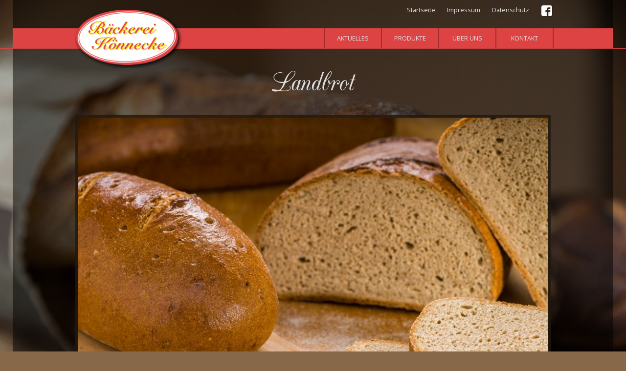

--- FILE ---
content_type: text/html; charset=UTF-8
request_url: http://www.baeckerei-koennecke.de/kachel/landbrot/
body_size: 5043
content:
<!doctype html>
<html lang="de">
<head>
<meta charset="UTF-8">
<meta name="viewport" content="width=device-width, initial-scale=1.0">
<meta name="Description" content="Die Traditionsbäckerei mit dem feinen Unterschied">
<title>Landbrot  &#8211;  Bäckerei Könnecke</title>
<!--[if lt IE 9]>
    <script src="http://www.baeckerei-koennecke.de/wp-content/themes/baeckerei-koennecke/js/html5shiv.js"></script>
<![endif]-->

<!-- Open Sans Zeichensaatz lokal auf dem Server -->
<link href="http://www.baeckerei-koennecke.de/OpenSans/OpenSans.css" rel="stylesheet">

<meta name='robots' content='max-image-preview:large' />
<script type="text/javascript">
window._wpemojiSettings = {"baseUrl":"https:\/\/s.w.org\/images\/core\/emoji\/14.0.0\/72x72\/","ext":".png","svgUrl":"https:\/\/s.w.org\/images\/core\/emoji\/14.0.0\/svg\/","svgExt":".svg","source":{"concatemoji":"http:\/\/www.baeckerei-koennecke.de\/wp-includes\/js\/wp-emoji-release.min.js?ver=6.1.9"}};
/*! This file is auto-generated */
!function(e,a,t){var n,r,o,i=a.createElement("canvas"),p=i.getContext&&i.getContext("2d");function s(e,t){var a=String.fromCharCode,e=(p.clearRect(0,0,i.width,i.height),p.fillText(a.apply(this,e),0,0),i.toDataURL());return p.clearRect(0,0,i.width,i.height),p.fillText(a.apply(this,t),0,0),e===i.toDataURL()}function c(e){var t=a.createElement("script");t.src=e,t.defer=t.type="text/javascript",a.getElementsByTagName("head")[0].appendChild(t)}for(o=Array("flag","emoji"),t.supports={everything:!0,everythingExceptFlag:!0},r=0;r<o.length;r++)t.supports[o[r]]=function(e){if(p&&p.fillText)switch(p.textBaseline="top",p.font="600 32px Arial",e){case"flag":return s([127987,65039,8205,9895,65039],[127987,65039,8203,9895,65039])?!1:!s([55356,56826,55356,56819],[55356,56826,8203,55356,56819])&&!s([55356,57332,56128,56423,56128,56418,56128,56421,56128,56430,56128,56423,56128,56447],[55356,57332,8203,56128,56423,8203,56128,56418,8203,56128,56421,8203,56128,56430,8203,56128,56423,8203,56128,56447]);case"emoji":return!s([129777,127995,8205,129778,127999],[129777,127995,8203,129778,127999])}return!1}(o[r]),t.supports.everything=t.supports.everything&&t.supports[o[r]],"flag"!==o[r]&&(t.supports.everythingExceptFlag=t.supports.everythingExceptFlag&&t.supports[o[r]]);t.supports.everythingExceptFlag=t.supports.everythingExceptFlag&&!t.supports.flag,t.DOMReady=!1,t.readyCallback=function(){t.DOMReady=!0},t.supports.everything||(n=function(){t.readyCallback()},a.addEventListener?(a.addEventListener("DOMContentLoaded",n,!1),e.addEventListener("load",n,!1)):(e.attachEvent("onload",n),a.attachEvent("onreadystatechange",function(){"complete"===a.readyState&&t.readyCallback()})),(e=t.source||{}).concatemoji?c(e.concatemoji):e.wpemoji&&e.twemoji&&(c(e.twemoji),c(e.wpemoji)))}(window,document,window._wpemojiSettings);
</script>
<style type="text/css">
img.wp-smiley,
img.emoji {
	display: inline !important;
	border: none !important;
	box-shadow: none !important;
	height: 1em !important;
	width: 1em !important;
	margin: 0 0.07em !important;
	vertical-align: -0.1em !important;
	background: none !important;
	padding: 0 !important;
}
</style>
	<link rel='stylesheet' id='wp-block-library-css' href='http://www.baeckerei-koennecke.de/wp-includes/css/dist/block-library/style.min.css?ver=6.1.9' type='text/css' media='all' />
<link rel='stylesheet' id='classic-theme-styles-css' href='http://www.baeckerei-koennecke.de/wp-includes/css/classic-themes.min.css?ver=1' type='text/css' media='all' />
<style id='global-styles-inline-css' type='text/css'>
body{--wp--preset--color--black: #000000;--wp--preset--color--cyan-bluish-gray: #abb8c3;--wp--preset--color--white: #ffffff;--wp--preset--color--pale-pink: #f78da7;--wp--preset--color--vivid-red: #cf2e2e;--wp--preset--color--luminous-vivid-orange: #ff6900;--wp--preset--color--luminous-vivid-amber: #fcb900;--wp--preset--color--light-green-cyan: #7bdcb5;--wp--preset--color--vivid-green-cyan: #00d084;--wp--preset--color--pale-cyan-blue: #8ed1fc;--wp--preset--color--vivid-cyan-blue: #0693e3;--wp--preset--color--vivid-purple: #9b51e0;--wp--preset--gradient--vivid-cyan-blue-to-vivid-purple: linear-gradient(135deg,rgba(6,147,227,1) 0%,rgb(155,81,224) 100%);--wp--preset--gradient--light-green-cyan-to-vivid-green-cyan: linear-gradient(135deg,rgb(122,220,180) 0%,rgb(0,208,130) 100%);--wp--preset--gradient--luminous-vivid-amber-to-luminous-vivid-orange: linear-gradient(135deg,rgba(252,185,0,1) 0%,rgba(255,105,0,1) 100%);--wp--preset--gradient--luminous-vivid-orange-to-vivid-red: linear-gradient(135deg,rgba(255,105,0,1) 0%,rgb(207,46,46) 100%);--wp--preset--gradient--very-light-gray-to-cyan-bluish-gray: linear-gradient(135deg,rgb(238,238,238) 0%,rgb(169,184,195) 100%);--wp--preset--gradient--cool-to-warm-spectrum: linear-gradient(135deg,rgb(74,234,220) 0%,rgb(151,120,209) 20%,rgb(207,42,186) 40%,rgb(238,44,130) 60%,rgb(251,105,98) 80%,rgb(254,248,76) 100%);--wp--preset--gradient--blush-light-purple: linear-gradient(135deg,rgb(255,206,236) 0%,rgb(152,150,240) 100%);--wp--preset--gradient--blush-bordeaux: linear-gradient(135deg,rgb(254,205,165) 0%,rgb(254,45,45) 50%,rgb(107,0,62) 100%);--wp--preset--gradient--luminous-dusk: linear-gradient(135deg,rgb(255,203,112) 0%,rgb(199,81,192) 50%,rgb(65,88,208) 100%);--wp--preset--gradient--pale-ocean: linear-gradient(135deg,rgb(255,245,203) 0%,rgb(182,227,212) 50%,rgb(51,167,181) 100%);--wp--preset--gradient--electric-grass: linear-gradient(135deg,rgb(202,248,128) 0%,rgb(113,206,126) 100%);--wp--preset--gradient--midnight: linear-gradient(135deg,rgb(2,3,129) 0%,rgb(40,116,252) 100%);--wp--preset--duotone--dark-grayscale: url('#wp-duotone-dark-grayscale');--wp--preset--duotone--grayscale: url('#wp-duotone-grayscale');--wp--preset--duotone--purple-yellow: url('#wp-duotone-purple-yellow');--wp--preset--duotone--blue-red: url('#wp-duotone-blue-red');--wp--preset--duotone--midnight: url('#wp-duotone-midnight');--wp--preset--duotone--magenta-yellow: url('#wp-duotone-magenta-yellow');--wp--preset--duotone--purple-green: url('#wp-duotone-purple-green');--wp--preset--duotone--blue-orange: url('#wp-duotone-blue-orange');--wp--preset--font-size--small: 13px;--wp--preset--font-size--medium: 20px;--wp--preset--font-size--large: 36px;--wp--preset--font-size--x-large: 42px;--wp--preset--spacing--20: 0.44rem;--wp--preset--spacing--30: 0.67rem;--wp--preset--spacing--40: 1rem;--wp--preset--spacing--50: 1.5rem;--wp--preset--spacing--60: 2.25rem;--wp--preset--spacing--70: 3.38rem;--wp--preset--spacing--80: 5.06rem;}:where(.is-layout-flex){gap: 0.5em;}body .is-layout-flow > .alignleft{float: left;margin-inline-start: 0;margin-inline-end: 2em;}body .is-layout-flow > .alignright{float: right;margin-inline-start: 2em;margin-inline-end: 0;}body .is-layout-flow > .aligncenter{margin-left: auto !important;margin-right: auto !important;}body .is-layout-constrained > .alignleft{float: left;margin-inline-start: 0;margin-inline-end: 2em;}body .is-layout-constrained > .alignright{float: right;margin-inline-start: 2em;margin-inline-end: 0;}body .is-layout-constrained > .aligncenter{margin-left: auto !important;margin-right: auto !important;}body .is-layout-constrained > :where(:not(.alignleft):not(.alignright):not(.alignfull)){max-width: var(--wp--style--global--content-size);margin-left: auto !important;margin-right: auto !important;}body .is-layout-constrained > .alignwide{max-width: var(--wp--style--global--wide-size);}body .is-layout-flex{display: flex;}body .is-layout-flex{flex-wrap: wrap;align-items: center;}body .is-layout-flex > *{margin: 0;}:where(.wp-block-columns.is-layout-flex){gap: 2em;}.has-black-color{color: var(--wp--preset--color--black) !important;}.has-cyan-bluish-gray-color{color: var(--wp--preset--color--cyan-bluish-gray) !important;}.has-white-color{color: var(--wp--preset--color--white) !important;}.has-pale-pink-color{color: var(--wp--preset--color--pale-pink) !important;}.has-vivid-red-color{color: var(--wp--preset--color--vivid-red) !important;}.has-luminous-vivid-orange-color{color: var(--wp--preset--color--luminous-vivid-orange) !important;}.has-luminous-vivid-amber-color{color: var(--wp--preset--color--luminous-vivid-amber) !important;}.has-light-green-cyan-color{color: var(--wp--preset--color--light-green-cyan) !important;}.has-vivid-green-cyan-color{color: var(--wp--preset--color--vivid-green-cyan) !important;}.has-pale-cyan-blue-color{color: var(--wp--preset--color--pale-cyan-blue) !important;}.has-vivid-cyan-blue-color{color: var(--wp--preset--color--vivid-cyan-blue) !important;}.has-vivid-purple-color{color: var(--wp--preset--color--vivid-purple) !important;}.has-black-background-color{background-color: var(--wp--preset--color--black) !important;}.has-cyan-bluish-gray-background-color{background-color: var(--wp--preset--color--cyan-bluish-gray) !important;}.has-white-background-color{background-color: var(--wp--preset--color--white) !important;}.has-pale-pink-background-color{background-color: var(--wp--preset--color--pale-pink) !important;}.has-vivid-red-background-color{background-color: var(--wp--preset--color--vivid-red) !important;}.has-luminous-vivid-orange-background-color{background-color: var(--wp--preset--color--luminous-vivid-orange) !important;}.has-luminous-vivid-amber-background-color{background-color: var(--wp--preset--color--luminous-vivid-amber) !important;}.has-light-green-cyan-background-color{background-color: var(--wp--preset--color--light-green-cyan) !important;}.has-vivid-green-cyan-background-color{background-color: var(--wp--preset--color--vivid-green-cyan) !important;}.has-pale-cyan-blue-background-color{background-color: var(--wp--preset--color--pale-cyan-blue) !important;}.has-vivid-cyan-blue-background-color{background-color: var(--wp--preset--color--vivid-cyan-blue) !important;}.has-vivid-purple-background-color{background-color: var(--wp--preset--color--vivid-purple) !important;}.has-black-border-color{border-color: var(--wp--preset--color--black) !important;}.has-cyan-bluish-gray-border-color{border-color: var(--wp--preset--color--cyan-bluish-gray) !important;}.has-white-border-color{border-color: var(--wp--preset--color--white) !important;}.has-pale-pink-border-color{border-color: var(--wp--preset--color--pale-pink) !important;}.has-vivid-red-border-color{border-color: var(--wp--preset--color--vivid-red) !important;}.has-luminous-vivid-orange-border-color{border-color: var(--wp--preset--color--luminous-vivid-orange) !important;}.has-luminous-vivid-amber-border-color{border-color: var(--wp--preset--color--luminous-vivid-amber) !important;}.has-light-green-cyan-border-color{border-color: var(--wp--preset--color--light-green-cyan) !important;}.has-vivid-green-cyan-border-color{border-color: var(--wp--preset--color--vivid-green-cyan) !important;}.has-pale-cyan-blue-border-color{border-color: var(--wp--preset--color--pale-cyan-blue) !important;}.has-vivid-cyan-blue-border-color{border-color: var(--wp--preset--color--vivid-cyan-blue) !important;}.has-vivid-purple-border-color{border-color: var(--wp--preset--color--vivid-purple) !important;}.has-vivid-cyan-blue-to-vivid-purple-gradient-background{background: var(--wp--preset--gradient--vivid-cyan-blue-to-vivid-purple) !important;}.has-light-green-cyan-to-vivid-green-cyan-gradient-background{background: var(--wp--preset--gradient--light-green-cyan-to-vivid-green-cyan) !important;}.has-luminous-vivid-amber-to-luminous-vivid-orange-gradient-background{background: var(--wp--preset--gradient--luminous-vivid-amber-to-luminous-vivid-orange) !important;}.has-luminous-vivid-orange-to-vivid-red-gradient-background{background: var(--wp--preset--gradient--luminous-vivid-orange-to-vivid-red) !important;}.has-very-light-gray-to-cyan-bluish-gray-gradient-background{background: var(--wp--preset--gradient--very-light-gray-to-cyan-bluish-gray) !important;}.has-cool-to-warm-spectrum-gradient-background{background: var(--wp--preset--gradient--cool-to-warm-spectrum) !important;}.has-blush-light-purple-gradient-background{background: var(--wp--preset--gradient--blush-light-purple) !important;}.has-blush-bordeaux-gradient-background{background: var(--wp--preset--gradient--blush-bordeaux) !important;}.has-luminous-dusk-gradient-background{background: var(--wp--preset--gradient--luminous-dusk) !important;}.has-pale-ocean-gradient-background{background: var(--wp--preset--gradient--pale-ocean) !important;}.has-electric-grass-gradient-background{background: var(--wp--preset--gradient--electric-grass) !important;}.has-midnight-gradient-background{background: var(--wp--preset--gradient--midnight) !important;}.has-small-font-size{font-size: var(--wp--preset--font-size--small) !important;}.has-medium-font-size{font-size: var(--wp--preset--font-size--medium) !important;}.has-large-font-size{font-size: var(--wp--preset--font-size--large) !important;}.has-x-large-font-size{font-size: var(--wp--preset--font-size--x-large) !important;}
.wp-block-navigation a:where(:not(.wp-element-button)){color: inherit;}
:where(.wp-block-columns.is-layout-flex){gap: 2em;}
.wp-block-pullquote{font-size: 1.5em;line-height: 1.6;}
</style>
<link rel='stylesheet' id='contact-form-7-css' href='http://www.baeckerei-koennecke.de/wp-content/plugins/contact-form-7/includes/css/styles.css?ver=5.6.4' type='text/css' media='all' />
<link rel='stylesheet' id='normalize-css' href='http://www.baeckerei-koennecke.de/wp-content/themes/baeckerei-koennecke/css/normalize.css?ver=6.1.9' type='text/css' media='all' />
<link rel='stylesheet' id='fonts-css' href='http://www.baeckerei-koennecke.de/wp-content/themes/baeckerei-koennecke/css/fonts/fonts.css?ver=6.1.9' type='text/css' media='all' />
<link rel='stylesheet' id='style-css' href='http://www.baeckerei-koennecke.de/wp-content/themes/baeckerei-koennecke/style.css?ver=6.1.9' type='text/css' media='all' />
<link rel='stylesheet' id='lightbox-css' href='http://www.baeckerei-koennecke.de/wp-content/themes/baeckerei-koennecke/css/lightbox.css?ver=6.1.9' type='text/css' media='all' />
<script type='text/javascript' src='http://www.baeckerei-koennecke.de/wp-includes/js/jquery/jquery.min.js?ver=3.6.1' id='jquery-core-js'></script>
<script type='text/javascript' src='http://www.baeckerei-koennecke.de/wp-includes/js/jquery/jquery-migrate.min.js?ver=3.3.2' id='jquery-migrate-js'></script>
<script type='text/javascript' src='http://www.baeckerei-koennecke.de/wp-content/themes/baeckerei-koennecke/js/menu.js' id='menu-js'></script>
<script type='text/javascript' src='http://www.baeckerei-koennecke.de/wp-content/themes/baeckerei-koennecke/js/lightbox.js' id='lightbox-js'></script>
<link rel="https://api.w.org/" href="http://www.baeckerei-koennecke.de/wp-json/" /><link rel="EditURI" type="application/rsd+xml" title="RSD" href="http://www.baeckerei-koennecke.de/xmlrpc.php?rsd" />
<link rel="wlwmanifest" type="application/wlwmanifest+xml" href="http://www.baeckerei-koennecke.de/wp-includes/wlwmanifest.xml" />
<meta name="generator" content="WordPress 6.1.9" />
<link rel="canonical" href="http://www.baeckerei-koennecke.de/kachel/landbrot/" />
<link rel='shortlink' href='http://www.baeckerei-koennecke.de/?p=215' />
<link rel="alternate" type="application/json+oembed" href="http://www.baeckerei-koennecke.de/wp-json/oembed/1.0/embed?url=http%3A%2F%2Fwww.baeckerei-koennecke.de%2Fkachel%2Flandbrot%2F" />
<link rel="alternate" type="text/xml+oembed" href="http://www.baeckerei-koennecke.de/wp-json/oembed/1.0/embed?url=http%3A%2F%2Fwww.baeckerei-koennecke.de%2Fkachel%2Flandbrot%2F&#038;format=xml" />
    
</head>
<body class="kachel-template-default single single-kachel postid-215">
<header class="site-header">
<div class="container">
	<div class="site-logo">
		<a href="http://www.baeckerei-koennecke.de"><p>Bäckerei Könnecke - Startseite</p>
		<picture>
			<source media="(max-width: 940px)" srcset="http://www.baeckerei-koennecke.de/wp-content/themes/baeckerei-koennecke/images/logo.png">
  			<source srcset="http://www.baeckerei-koennecke.de/wp-content/themes/baeckerei-koennecke/images/logo2.png">
			<img src="http://www.baeckerei-koennecke.de/wp-content/themes/baeckerei-koennecke/images/logo2.png" alt=""/>
		</picture>
		</a>
	</div>

    <form class="site-search" action="http://www.baeckerei-koennecke.de/" method="get">
		<input name="s" type="text" id="s" placeholder="Suchbegriff...">
		<input type="submit" value="Suchen">
	</form>    
	<div class="nav-secondary">
		<ul id="menu-sekundaermenue" class="menu"><li id="menu-item-24" class="menu-item menu-item-type-post_type menu-item-object-page menu-item-home menu-item-24"><a href="http://www.baeckerei-koennecke.de/">Startseite</a></li>
<li id="menu-item-23" class="menu-item menu-item-type-post_type menu-item-object-page menu-item-23"><a href="http://www.baeckerei-koennecke.de/impressum/">Impressum</a></li>
<li id="menu-item-400" class="menu-item menu-item-type-post_type menu-item-object-page menu-item-400"><a href="http://www.baeckerei-koennecke.de/datenschutzerklaerung/">Datenschutz</a></li>
<li id="menu-item-25" class="facebook menu-item menu-item-type-custom menu-item-object-custom menu-item-25"><a target="_blank" rel="noopener" href="https://de-de.facebook.com/pages/B%C3%A4ckerei-K%C3%B6nnecke/158193294205420">Facebook</a></li>
</ul>	</div>
	<nav class="nav-main">
		<ul id="menu-hauptmenue" class="menu"><li id="menu-item-38" class="menu-item menu-item-type-post_type menu-item-object-page menu-item-38"><a href="http://www.baeckerei-koennecke.de/aktuelles/">Aktuelles</a></li>
<li id="menu-item-37" class="menu-item menu-item-type-post_type menu-item-object-page menu-item-has-children menu-item-37"><a href="http://www.baeckerei-koennecke.de/produkte/">Produkte</a>
<ul class="sub-menu">
	<li id="menu-item-73" class="menu-item menu-item-type-post_type menu-item-object-page menu-item-73"><a href="http://www.baeckerei-koennecke.de/produkte/brot/">Brot</a></li>
	<li id="menu-item-72" class="menu-item menu-item-type-post_type menu-item-object-page menu-item-72"><a href="http://www.baeckerei-koennecke.de/produkte/broetchen-und-baguettes/">Brötchen und Baguettes</a></li>
	<li id="menu-item-70" class="menu-item menu-item-type-post_type menu-item-object-page menu-item-70"><a href="http://www.baeckerei-koennecke.de/produkte/fein-und-dauergebaeck/">Fein- und Dauergebäck</a></li>
	<li id="menu-item-71" class="menu-item menu-item-type-post_type menu-item-object-page menu-item-71"><a href="http://www.baeckerei-koennecke.de/produkte/kuchen/">Kuchen</a></li>
</ul>
</li>
<li id="menu-item-36" class="menu-item menu-item-type-post_type menu-item-object-page menu-item-36"><a href="http://www.baeckerei-koennecke.de/ueber-uns/">Über uns</a></li>
<li id="menu-item-35" class="menu-item menu-item-type-post_type menu-item-object-page menu-item-35"><a href="http://www.baeckerei-koennecke.de/kontakt/">Kontakt</a></li>
</ul>			
	</nav>
</div>
</header>

<div class="container">
<main class="site-main">
	<article>
                <h1>Landbrot</h1>
        <figure>
                        <img src="http://www.baeckerei-koennecke.de/wp-content/uploads/2017/05/Landbrot-e1496237476666.jpg" alt="" />
            <figcaption>
            <p>Roggenmischbrot: 70 % Roggenmehl, 30&nbsp;% Weizenmehl. In den Größen 500 g, 1000 g, 1500 g und 1750 g. Mit hauseigenem Sauerteig.</p>
            </figcaption>
        </figure>
        <p></p>
        	
	</article>
</main>
</div>

<footer class="site-footer">
<div class="container">
<section class="footer-upper">
<a class="about-image" href="http://www.baeckerei-koennecke.de/kontakt" title="Impressum/Kontakt">
	<div class="imgcapsule"><img src="http://www.baeckerei-koennecke.de/wp-content/themes/baeckerei-koennecke/images/aussen.jpg" alt=""/></div>
</a>
<div class="kontaktdaten">
	<h2>Schauen Sie mal vorbei.<br>Wir freuen uns auf Ihren Besuch!</h2>
	<table>
		<tr>
			<td>Öffnungszeiten:</td>
			<td>Mo Ruhetag<br>Di - Fr 05:00 - 18:00 Uhr<br>Sa 05:00 - 13:00 Uhr<br>So Ruhetag</td>
		</tr>
		<tr>
			<td>Sie finden uns:</td>
			<td>Landstr. 22, 37133 Friedland, Groß Schneen<br>Kundenparkplätze vorhanden</td>
		</tr>
	</table>
</div>
</section>
</div>
<section class="footer-lower">
<div class="container">
	<p>Bäckerei Könnecke GmbH</p>
	<p>Die Dorf- &amp; Traditionsbäckerei in Groß Schneen mit dem feinen Unterschied</p>
	<ul class="footer-adresse">
		<li>Landstr. 22</li>
		<li>37133 Friedland</li>
		<li>TEL 05504 430</li>
	</ul>
</div>
</section>
</footer>
<div id="background"></div>

<script type='text/javascript' src='http://www.baeckerei-koennecke.de/wp-content/plugins/contact-form-7/includes/swv/js/index.js?ver=5.6.4' id='swv-js'></script>
<script type='text/javascript' id='contact-form-7-js-extra'>
/* <![CDATA[ */
var wpcf7 = {"api":{"root":"http:\/\/www.baeckerei-koennecke.de\/wp-json\/","namespace":"contact-form-7\/v1"}};
/* ]]> */
</script>
<script type='text/javascript' src='http://www.baeckerei-koennecke.de/wp-content/plugins/contact-form-7/includes/js/index.js?ver=5.6.4' id='contact-form-7-js'></script>

</body>
</html>

--- FILE ---
content_type: text/css
request_url: http://www.baeckerei-koennecke.de/wp-content/themes/baeckerei-koennecke/css/fonts/fonts.css?ver=6.1.9
body_size: 189
content:
@font-face {
    font-family: 'cac_champagneregular';
    src: url('cac_champagne-webfont.eot');
    src: url('cac_champagne-webfont.eot?#iefix') format('embedded-opentype'),
         url('cac_champagne-webfont.woff') format('woff'),
         url('cac_champagne-webfont.ttf') format('truetype'),
         url('cac_champagne-webfont.svg#cac_champagneregular') format('svg');
    font-weight: normal;
    font-style: normal;

}



--- FILE ---
content_type: text/css
request_url: http://www.baeckerei-koennecke.de/wp-content/themes/baeckerei-koennecke/style.css?ver=6.1.9
body_size: 3606
content:
/*
Theme Name: Bäckerei Könnecke - Hausdesign
Theme URI: http://klemm-music.de
Author: Klemm Media Technology
Author URI: http://klemm-music.de
Description: Entwickelt 2017 durch Klemm Music Technology e. K. exklusiv für die Bäckerei Könnecke GmbH. (Design: Dr. Jörg Linnenbrügger, Umsetzung: Martin Jankovsky, Fotos: Stefan Helke).
Version: 1.0
License: Exklusiv. Weitergabe nicht gestattet. Änderungen am Theme nur nach Rücksprache. 
*/

* {
  box-sizing: border-box;
}

body, html {
  height: 100%;
  font-family: "Open Sans", sans-serif;
}

body {
  background-color: #876949;
  color: #ddd;
}

#background {
  position: fixed;
  top: 0;
  left: 0;
  height: 100%;
  width: 100%;
  background: url(css/img/background.jpg) top left no-repeat;
  background-size: cover;
  z-index: -50;
}

.container {
  max-width: 1400px;
  margin: 0 auto;
  background-color: rgba(0, 0, 0, 0.5);
  padding: 0 200px;
  position: relative;
}

@media screen and (max-width: 1420px) {
  .container {
    width: 96%;
    padding: 0 10%;
  }
}
@media screen and (max-width: 1250px) {
  .container {
    padding: 0 5%;
  }
}
@media screen and (max-width: 1100px) {
  .container {
    padding: 0 2em;
  }
}
@media screen and (max-width: 750px) {
  .container {
    padding: 0 1em;
    width: 94%;
  }
}
/* Sass Document */
/**************** HEADER ****************** */
.site-header {
  height: 100px;
  border-bottom: 1px solid #de4343;
}
.site-header .container {
  height: 99px;
}
.site-header .container:after {
  content: "";
  background-color: #de4343;
  width: 100%;
  height: 40px;
  position: absolute;
  left: 0;
  bottom: 1px;
}

.site-logo {
  position: relative;
  padding: 20px 0 0 0;
  width: 220px;
  z-index: 10;
}
.site-logo img {
  width: 100%;
  height: auto;
}
.site-logo p {
  display: none;
}

.site-header ul {
  margin: 0;
  padding: 0;
  list-style-type: none;
}

@media screen and (max-width: 940px) {
  .site-header {
    height: 180px;
  }
  .site-header .container {
    height: 179px;
  }

  .site-logo {
    left: 7%;
    width: 200px;
    padding-top: 10px;
  }
}
@media screen and (max-width: 690px) {
  .site-logo {
    margin: 0 auto;
    left: 0;
    width: 180px;
  }

  .site-header {
    height: auto;
    border: none;
  }
  .site-header .container {
    height: auto;
    border: none;
  }
  .site-header .container:after {
    content: none;
  }
}
/**************** NAV SECONDARY ****************** */
.nav-secondary {
  position: absolute;
  top: 10px;
  right: 200px;
}
.nav-secondary li {
  float: left;
  margin-left: 1.5em;
}
.nav-secondary a, .nav-secondary a:visited {
  text-decoration: none;
  color: #ddd;
  font-size: 0.8em;
}
.nav-secondary a:hover, .nav-secondary a:focus {
  text-decoration: underline;
}
.nav-secondary .facebook a {
  display: block;
  width: 26px;
  height: 26px;
  background: url(css/img/facebook_logo.png) top left no-repeat;
  text-indent: -9999px;
  overflow: hidden;
}
.nav-secondary .facebook a:hover, .nav-secondary .facebook a:focus {
  background-image: url(css/img/facebook_logo_hover.png);
}

@media screen and (max-width: 690px) {
  .nav-secondary {
    position: relative;
    margin-top: 1em;
  }
  .nav-secondary li {
    float: none;
    margin: 0 0 1px 0;
    text-align: center;
    font-size: 1.3em;
  }
  .nav-secondary a, .nav-secondary a:visited {
    color: #111 !important;
    display: block !important;
    height: 100% !important;
    width: 100% !important;
    background-color: #fffbfb !important;
    padding: 0.9em !important;
  }
  .nav-secondary a:hover, .nav-secondary a:focus {
    text-decoration: none;
    background-color: white !important;
  }
  .nav-secondary .facebook a {
    display: inline;
    width: auto;
    height: auto;
    text-indent: 0;
    background: none;
  }
  .nav-secondary .facebook a:hover, .nav-secondary .facebook a:focus {
    background-image: none;
  }
}
/**************** NAV MAIN ****************** */
.nav-main {
  position: absolute;
  bottom: 1px;
  right: 200px;
  z-index: 10;
}
.nav-main a, .nav-main a:visited {
  text-decoration: none;
  color: #ddd;
}
.nav-main > ul > li {
  float: left;
  background-color: #de4343;
  border-left: 2px solid brown;
  padding: 0;
  transition: background-color 0.75s;
}
.nav-main > ul > li:last-child {
  border-right: 2px solid brown;
}
.nav-main > ul > li > a {
  font-size: 0.8em;
  line-height: 40px;
  text-align: center;
  text-transform: uppercase;
  display: block;
  width: 115px;
  height: 40px;
}
.nav-main > ul > li:hover, .nav-main > ul > li:focus {
  background-color: rgba(0, 0, 0, 0.8);
}
.nav-main > ul > li:hover ul, .nav-main > ul > li:focus ul {
  visibility: visible;
  opacity: 1;
  transition: opacity 0.75s;
}
.nav-main ul ul {
  position: absolute;
  visibility: hidden;
  top: 42px;
  opacity: 0;
  width: 230px;
  background-color: rgba(0, 0, 0, 0.8);
  box-shadow: 3px 3px 5px rgba(0, 0, 0, 0.6);
  font-size: 0.85em;
  padding: 1em 0;
  transition: all 0.75s;
}
.nav-main ul ul a {
  display: block;
  height: 2.5em;
  line-height: 2.5em;
  padding-left: 1em;
}
.nav-main ul ul a:hover, .nav-main ul ul a:focus {
  background-color: rgba(222, 67, 67, 0.3);
}

.respButton, .menuButton {
  width: 40px;
  height: 40px;
  z-index: 50;
  position: absolute;
  cursor: pointer;
  display: none;
}

.respButton {
  top: 0;
  right: 0;
  background-image: url(css/img/pageDown.png);
  background-position: top left;
  background-repeat: no-repeat;
  background-size: 100%;
}

.menuButton {
  top: 10px;
  right: 10px;
  background-image: url(css/img/menuIcon.png);
  background-position: top left;
  background-repeat: no-repeat;
  background-size: 100%;
}

@media screen and (max-width: 690px) {
  .nav-main {
    position: relative;
    bottom: auto;
    right: auto !important;
    z-index: 10;
  }
  .nav-main > ul > li {
    float: none;
    margin-left: 0;
    margin-top: 1px;
    transition: none;
    background-color: inherit;
    position: relative;
    border: none;
  }
  .nav-main > ul > li:last-child {
    border: none;
  }
  .nav-main > ul > li > a {
    font-size: 1.1em;
    text-transform: none;
    width: 100%;
    height: 100%;
    padding: 0.4em;
    background-color: #de4343;
  }
  .nav-main > ul > li:hover, .nav-main > ul > li:focus {
    background-color: inherit;
  }
  .nav-main > ul > li:hover ul, .nav-main > ul > li:focus ul {
    transition: none;
    background-color: inherit;
  }
  .nav-main ul ul {
    position: relative;
    visibility: visible;
    top: 0;
    opacity: 1;
    width: 100%;
    background-color: inherit;
    box-shadow: none;
    font-size: inherit;
    padding: 0;
    transition: none;
    margin-top: 1px;
    padding-left: 1.5em;
  }
  .nav-main ul ul a {
    display: block;
    height: 4.5em;
    line-height: 4.5em;
    padding-left: 2em;
    font-size: 0.8em;
  }
  .nav-main ul ul a:hover, .nav-main ul ul a:focus {
    background-color: inherit;
  }
  .nav-main ul ul li {
    margin: 1px 0;
    background-color: #de4343;
  }
  .nav-main a:hover, .nav-main a:focus, .nav-main a:active {
    background-color: black !important;
  }

  .respButton, .menuButton {
    display: block;
  }
}
/**************** SEARCH ****************** */
.site-search {
display: none !important; /* falls wieder sichtbar, Padding in Site-Main ändern */
  position: absolute;
  bottom: -50px;
  right: 210px;
  z-index: 10;
}
.site-search input[type=text] {
  height: 1.8em;
  width: 15em;
  padding-right: 5em;
}
.site-search input[type=submit] {
  position: absolute;
  right: 0;
  top: 0;
  bottom: 0;
  width: 4.5em;
    background-color: #de4343;
    border: none;
    color: #ddd;
    font-size: 0.9em;
}

@media screen and (max-width: 1420px) {
  .nav-secondary, .nav-main, .site-search {
    right: 10%;
  }
}
@media screen and (max-width: 1250px) {
  .nav-secondary, .nav-main, .site-search {
    right: 5%;
  }
}
@media screen and (max-width: 1100px) {
  .nav-secondary, .nav-main, .site-search {
    right: 2em;
  }
}
@media screen and (max-width: 940px) {
  .site-search {
    bottom: auto;
    bottom: 70px;
  }

  .nav-secondary {
    top: 20px;
  }
}
@media screen and (max-width: 690px) {
  .site-search {
    position: relative;
    right: auto;
    bottom: auto;
    margin-top: 1em;
  }
  .site-search input[type=text] {
    width: 100%;
  }

  .nav-secondary {
    top: auto;
    right: auto;
  }
}
/* Sass Document */
/**************** MAIN ****************** */
.site-main {
  /* padding: 80px 0 0px 0; Wert mit Suche! */
    padding: 30px 0 0px 0; /* Wert ohne Suche */
}
.site-main article {
  text-align: center;
}
.site-main article p {
  margin: 0;
  padding: 0 0 1.5em 0;
  line-height: 1.5em;
}
.site-main article p a, .site-main article p a:visited {
  color: #ddd;
}
.site-main article p a:hover, .site-main article p a:focus {
  color: #de4343;
}

@media screen and (max-width: 940px) {
  .site-main {
    /* padding: 50px 0; Wert mit Suche */
      padding: 20px 0; /* Wert ohne Suche */
  }
}
h1 {
  font-family: "cac_champagneregular";
  font-size: 4em;
  font-weight: normal;
  padding: 0;
  margin: 0 0 0.3em 0;
}

/*	display: inline-block
 * border-bottom: 1px solid $text-farbe */
h2 {
  font-family: "cac_champagneregular";
  font-size: 3.5em;
  font-weight: normal;
  margin: 0;
}

h3 {
  font-family: "cac_champagneregular";
  font-weight: normal;
  font-size: 2em;
  margin: 0.7em 0 0.1em 0;
}

hr {
  border: 1px solid #de4343;
    margin: 1em 0 0 0;
  clear: both;
}

/**************** CONTENT ****************** */

.news {
    position: relative;
}
.news h2 {
    margin: 0.3em 0;
    padding-top: 0.3em;
}

.news a, .news a:visited {
  color: #ddd;
}
.news a:hover, .news a:focus {
  color: #de4343;
}

.news h2 a {
    text-decoration: none;
}

.news .datum {
    font-size: 0.8em;
    position: absolute;
    right: 0;
    top: 0;
}

.beitrag .pagination,
.news .pagination{
    font-size: 0.8em;
    padding-top: 2em;
	clear: both;
}

.big p {
    
font-size: 1.5em !important;
}




figure {
  background-color: rgba(34, 25, 16, 0.85);
  width: 100%;
    max-width: 100%;
    /*min-width: 100%;*/
  margin: 2em 0;
  padding: 0.4em;
}
figure img {
  width: 100%;
  height: auto;
}


figure figcaption {
  font-size: 0.8em;
  line-height: 1.4em;
  padding: 1em;
}

.tyles {
  text-align: left;
  list-style: none;
  padding: 1em 0 3em 0;
  margin: 0;
  width: 100%;
}
.tyles a, .tyles a:visited {
  color: #ddd;
  text-decoration: none;
  display: block;
  margin: 0 auto;
  width: 290px;
}
.tyles figure {
  margin: 0 auto;
  padding: 0.4em;
  width: 290px;
  height: 400px;
  overflow: hidden;
  background-color: rgba(34, 25, 16, 0.85);
  box-shadow: 3px 3px 5px rgba(0, 0, 0, 0.6);
  border: 1px solid rgba(221, 221, 221, 0);
  transition: border 1s;
}

.tyles figure.short {
    height: 280px !important;
}
.tyles figure img {
  width: 100%;
  height: auto;
  transition: transform 1s;
}
.tyles figcaption{
  padding: 0 1em;
  font-size: 0.8em;
  line-height: 1.5em;
}

.tyles p {
    padding: 0 !important;
}

.tyles h3,
.lb-caption h3{
  font-family: "Open Sans", sans-serif;
  width: 85%;
  margin: 1.5em 0;
  font-weight: bold;
  font-size: 1.2em;
}

.lb-caption h3 {
    margin-bottom: 0.5em;
}

.lb-caption p {
    font-weight: normal;
    line-height: 1.5em;
    margin-top: 0;
}

.tyles li {
  display: inline-block;
  vertical-align: middle;
  width: 33%;
  margin: 1em 0;
  padding: 0;
}
.tyles li:nth-child(3n-2) a {
  margin-left: 0;
}
.tyles li:nth-child(3n) a {
  margin-right: 0;
}
.tyles .imgborder {
  width: 100%;
  overflow: hidden;
}
.tyles a:hover img, .tyles a:focus img {
  transform: scale(1.2);
}
.tyles a:hover figure, .tyles a:focus figure {
  border: 1px solid #ddd;
    color: #ddd;
}


@media screen and (max-width: 1020px) {
  .tyles li {
    width: 49.5%;
  }
  .tyles li:nth-child(3n-2) a {
    margin-left: auto;
  }
  .tyles li:nth-child(3n) a {
    margin-right: auto;
  }
}
@media screen and (max-width: 690px) {
  .tyles li {
    display: block;
    width: 100%;
  }
}

.googlemaps {
    width: 80%;
    height: 400px;
    margin: 2em 0;
    border: 8px solid rgba(34, 25, 16, 0.85);
    background-color: rgba(34, 25, 16, 0.85);
    box-shadow: 3px 3px 5px rgba(0, 0, 0, 0.6);
}

.wpcf7 input,
.wpcf7 textarea{
    max-width: 100% !important;
}

.wpcf7 input[type=submit] {
    background-color: #de4343 !important;
    border: none !important;
    color: #ddd !important;
    padding: 0.3em 0.7em !important;
}

.wpcf7-response-output {
    margin-bottom: 0 !important;
}

.alignleft {
    float: left;
    margin: 0 1em 1em 0;
}

.alignright {
    float: right;
    margin: 0 0 1em 1em;
}

img.alignleft,
img.alignright {
	border: 8px solid rgba(34, 25, 16, 0.85);
}


.slider {
    list-style-type: none;
    padding: 2px 0 0 0;
    margin: 1em auto 0 auto;
    border-top: 2px solid #de4343;
    border-bottom: 2px solid #de4343;
    background-color: #291d13;
    overflow: hidden;
}

.slider li {
    display: inline-block;
    width: 25%;
    text-align: center;
}

.slider img {
    width: 98%;
    height: auto;
}


@media screen and (max-width: 900px) {
    .slider li:last-child{
        display: none;
    }
    
    .slider li{
        width: 33.33%;
    }
}

@media screen and (max-width: 600px) { 
    .slider li {
        display: none;
        width: 100%;
    }
    
    .slider li:first-child {
        display: block;
    }
    
    .slider {
        width: 50%;
    }
}

@media screen and (max-width: 450px) { 
    .slider {
        width: 80%;
    }
}


/* Sass Document */
/**************** FOOTER ****************** */

.site-footer {
    clear: both;
}


.footer-upper {
  height: 300px;
  padding-top: 2em;
}
.footer-upper .about-image {
  float: left;
  display: block;
  margin-right: 4em;
  background-color: rgba(34, 25, 16, 0.85);
  box-shadow: 3px 3px 5px rgba(0, 0, 0, 0.6);
  padding: 0.3em;
  width: 290px;
  height: 193px;
  border: 1px solid rgba(221, 221, 221, 0);
  transition: border 1s;
}
.footer-upper .about-image .imgcapsule {
  width: 100%;
  overflow: hidden;
}
.footer-upper .about-image img {
  width: 100%;
  height: auto;
  transition: transform 1s;
}
.footer-upper .about-image:hover, .footer-upper .about-image:focus {
  border: 1px solid #ddd;
}
.footer-upper .about-image:hover img, .footer-upper .about-image:focus img {
  transform: scale(1.2);
}
.footer-upper .kontaktdaten {
  padding: 1.5em;
}
.footer-upper .kontaktdaten h2 {
  font-family: "Open Sans", sans-serif;
  margin: 0 0 1.5em 0;
  font-size: 0.95em;
  line-height: 1.3em;
  font-weight: bold;
}
.footer-upper .kontaktdaten table {
  font-size: 0.8em;
  margin: 0;
  padding: 0;
}
.footer-upper .kontaktdaten td {
  margin: 0;
  padding: 0 1em 0 0;
  vertical-align: top;
  line-height: 1.7em;
}

@media screen and (max-width: 940px) {
  .footer-upper .about-image {
    margin-right: 1.5em;
  }
}
@media screen and (max-width: 690px) {
  .footer-upper {
    height: 500px;
  }
  .footer-upper .about-image {
    float: none;
    margin: 0 auto;
  }

  .kontaktdaten h2 {
    text-align: center;
  }
}
@media screen and (max-width: 400px) {
  .footer-upper {
    height: 550px;
  }
}
.footer-lower {
  text-align: center;
  font-size: 0.75em;
  line-height: 1.45em;
  padding: 0;
  margin: 0;
  position: relative;
  background-color: #291d13;
}
.footer-lower .container {
  padding-top: 50px;
  padding-bottom: 30px;
}
.footer-lower:before {
  content: "";
  width: 150px;
  height: 85px;
  background: url(images/logo.png) top left no-repeat;
  background-size: 100% auto;
  position: absolute;
  top: -30px;
  left: 50%;
  margin: 0 0 0 -75px;
  z-index: 10;
}
.footer-lower p {
  margin: 0;
  padding: 10px 0 0 0;
}
.footer-lower ul {
  margin: 0;
  padding: 0;
  list-style-type: none;
}
.footer-lower li {
  display: inline-block;
  padding: 0 1em;
  border-right: 1px solid #ddd;
}
.footer-lower li:last-child {
  border: none;
}

/*# sourceMappingURL=style.css.map */


--- FILE ---
content_type: text/javascript
request_url: http://www.baeckerei-koennecke.de/wp-content/themes/baeckerei-koennecke/js/menu.js
body_size: 373
content:
// JavaScript Document

jQuery(document).ready(function() {
    
	var subs = jQuery(".nav-main li").has("ul");
	subs.prepend("<div class='respButton'></div>");
	if(jQuery(window).width() < 691){subs.children("ul").hide();}
	jQuery(".respButton").click(function(){
		var submenu = jQuery(this);
		submenu.nextAll("ul").slideToggle();
	});
	
	
	jQuery(".site-header .container").prepend("<div class='menuButton'></div>");
	if(jQuery(window).width() < 691){jQuery(".nav-secondary, .nav-main").hide();}
	
	jQuery(".menuButton").click(function(){
		jQuery(".nav-secondary, .nav-main").slideToggle();
	});
	
	jQuery(window).resize(function(){
		var w = jQuery(window).width();
		var menu = jQuery(".nav-main ul ul, .nav-main, .nav-secondary");
		if(w > 690 ) {
			menu.removeAttr('style');	
		}
	});
});